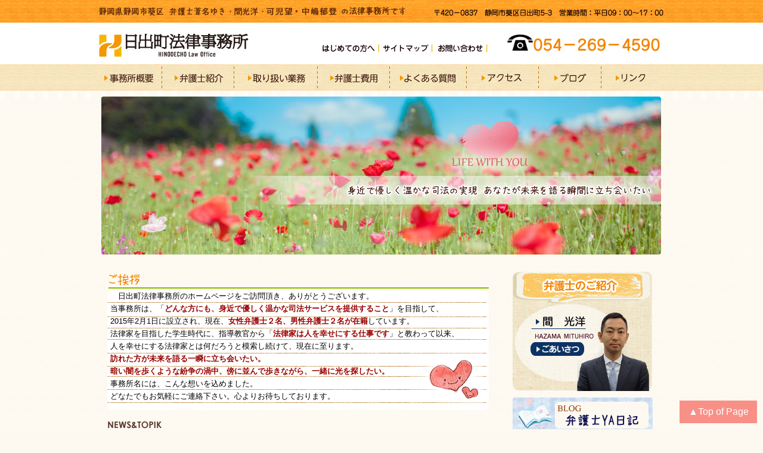

--- FILE ---
content_type: text/html
request_url: http://www.hinodecho-law.jp/
body_size: 3066
content:
<!DOCTYPE HTML>
<html>
<head>
<meta http-equiv="Content-Type" content="text/html; charset=utf-8">
<meta name="keywords" content="静岡,弁護,弁護士,日出町,サービス,葦名ゆき,日出町法律事務所,法律事務所,法律">
<meta name="description" content="静岡県静岡市葵区　弁護士葦名ゆきの法律事務所です。〒420－0837　静岡市葵区日出町5-3　営業時間：平日09：00～17：00">
<title>日出町法律事務所｜TOPページ</title>

<script type="text/javascript" src="css/jquery.js"></script>
<link href="css/layout_c.css" rel="stylesheet" type="text/css">
<link href="css/default_c.css" rel="stylesheet" type="text/css">
<script>
$(function(){
  var winHeight = $(window).height();
  $("#photo1,#photo3").css("height",winHeight);

  var info = $("#info");
  $(window).scroll(function () { 
    if($(this).scrollTop() >= 400) {
      info.fadeOut();
    } else {
      info.fadeIn();
    }
  });


  var pageTop1 = $("#page-top1");
  pageTop1.click(function () {
    $('body, html').animate({ scrollTop: 0 }, 500);
    return false;
  });
  $(window).scroll(function () {

    if($(this).scrollTop() >= 300) {
      pageTop1.css( "bottom", "10px" );
    } else {
      pageTop1.css( "bottom", "-60px" );
    }
  });

});



</script>
<style type="text/css">
body {
	background-image: url(images/wrap_bk.jpg);
	background-repeat: repeat-x;
}
</style>
</head>

<body><!-- #BeginLibraryItem "/Library/header.lbi" --><div id="headc"><h1 id="tophead">静岡県静岡市葵区　弁護士葦名ゆきの法律事務所です。〒420－0837　静岡市葵区日出町5-3　営業時間：平日09：00～17：00</h1></div>
<hr>
<div id="headd">
<div id="toprogo">
  <div id="head_box">
    <div id="logo"></div>
    <h2 id="head_content"><a href="index.html"><img src="images/rogo.jpg" alt="日出町法律事務所" width="254" height="45" /></a></h2>
    <div id="head_content2"><a href="first/index.html"><img src="images/m_btn_bui.jpg" alt="はじめての方へ" width="97" height="16" /></a><a href="sitemap/index.html"><img src="images/m_btn_sitemap.jpg" alt="サイトマップ" width="86" height="16" /></a><a href="https://form.run/@info-18OrodA2c3HLekOKi8nM" target="_blank"><img src="images/m_btn_form.jpg" alt="お問い合わせ" width="86" height="16" /></a></a></div>
  </div></div>
</div>
<hr>
<div id="headb">
  <div id="header">
    <div id="gnavi">
      <ul>
        <li id="one"><a href="about2/index.html"><em>事務所概要</em></a></li>
        <li id="two"><a href="aboutus/index.html"><em>弁護士紹介</em></a></li>
        <li id="three"><a href="businesswork/index.html"><em>取扱い業務</em></a></li>
        <li id="four"><a href="price/index.html"><em>弁護士費用</em></a></li>
        <li id="five"><a href="qa/index.html"><em>よくある質問</em></a></li>
        <li id="six"><a href="access/index.html"><em>交通アクセス</em></a></li>
        <li id="seven"><a href="http://plaza.rakuten.co.jp/yyy0801/" target="_blank"><em>ブログ</em></a></li>
        <li id="eight"><a href="link/index.html"><em>リンク</em></a></li>
      </ul>
    </div>
  </div>
  <br clear="all">
</div>
<hr><!-- #EndLibraryItem --><div id="wrapper"><h2 id="mainimagearea">身近で優しく温かな司法を目指して訪れた方が未来を語る一瞬に立ち会いたい</h2>
<hr>
  <div id="sub1area">
 <div id="sub2area">
    <p>&nbsp;</p>
    <div id="aisatsu_area">
      <ul>
          <li> <a href="aboutus/index.html"><img src="images/animation_top.gif" alt="弁護士のご紹介" width="235" height="200"></a></li><li><a href="http://plaza.rakuten.co.jp/yyy0801/" target="_blank">
   <img src="images/btn_blog.jpg" alt="弁護士YA日記" width="235" height="60"></a></li>
  <li><a href="qa/index.html"><img src="images/btn_qa.jpg" alt="よくある質問" width="235" height="60"></a></li><li><a href="https://form.run/@info-18OrodA2c3HLekOKi8nM" target="_blank"><img src="images/btn_conyact.jpg" alt="お問い合わせはお気軽に。" width="235" height="134"></a></li>
		<li><a href="https://form.run/@info-18OrodA2c3HLekOKi8nM" target="_blank"><img src="images/askform.gif" alt="お問い合わせはお気軽に。" width="235" height="80"></a></li>
		</ul></div><hr>
    
       <div id="topai_area">
         <p>　日出町法律事務所のホームページをご訪問頂き、ありがとうございます。<br>
           当事務所は、「<span class="pred">どんな方にも、身近で優しく温かな司法サービスを提供すること</span>」を目指して、           </p>
         <p>2015年2月1日に設立され、現在、<span class="pred">女性弁護士</span><span class="pred">２名、男性弁護士２名が在籍</span>しています。<br>
         法律家を目指した学生時代に、指導教官から「<span class="pred">法律家は人を幸せにする仕事です</span>」と教わって以来、           </p>
         <p>人を幸せにする法律家とは何だろうと模索し続けて、現在に至ります。<br>
           <span class="pred">訪れた方が未来を語る一瞬に立ち会いたい。<br>
           暗い闇を歩くような紛争の渦中、傍に並んで歩きながら、一緒に光を探したい。</span><br>
           事務所名には、こんな想いを込めました。<br>
         どなたでもお気軽にご連絡下さい。心よりお待ちしております。</p>
      </div><hr>
    
    <div id="news_area">
    <div id="news">
		<p><span>2025.04.08</span>中嶋郁登(なかしまふみと）弁護士が加入しました。プロフィールは<a href="aboutus/nakashima.html" target="_blank">こちら</a>です。</p>
		<p><span>2025.01.09</span>樗澤玲奈（ぶなざわれな）弁護士は、令和7年1月より法テラス函館法律事務所に赴任しました。</p>
		<p><span>2024.09.12</span>可児望（かにのぞみ）弁護士が加入しました。プロフィールは<a href="aboutus/kani.html" target="_blank">こちら</a>です。</p>
			
		<p><span>2015.02.01</span>はじめてご相談される方へ<a href="first/index.html">こちら</a>からご確認下さい。</p>
    
      
      
    </div>
    </div><hr>
    <br clear="all">
     <div id="sub2area"><a style="bottom: 10px;" href="#" id="page-top1">▲Top of Page</a>

     <br clear="all">
</div>
 </div>
  </div><!-- #BeginLibraryItem "/Library/footer.lbi" --><div id="footer">
    <div id="footwrap2">
      <hr class="none" />
      <div class="footbox2">
        <ul>
          <li><a href="index.html">ホーム</a></li>
          <li>            <a href="about2/index.html">事務所概要</a></li>
          <li>            <a href="aboutus/index.html">弁護士紹介</a></li>
        </ul>
      </div><div class="footbox2">
        <ul>
          <li><a href="businesswork/index.html">取り扱い業務</a></li>
          <li>            <a href="price/index.html">弁護士費用</a></li>
          <li>            <a href="qa/index.html">よくある質問</a></li>
        </ul>
      </div><div class="footbox2">
        <ul>
          <li><a href="access/index.html">アクセス</a></li>
          <li>            <a href="http://plaza.rakuten.co.jp/yyy0801/" target="_blank">ブログ</a></li>
          <li>            <a href="https://form.run/@info-18OrodA2c3HLekOKi8nM" target="_blank">お問い合わせ</a></li>
        </ul>
      </div><div class="footbox2
    ">
        <ul>
          <li><a href="sitemap/index.html">サイトマップ</a></li>
          <li>            <a href="link/index.html">リンク</a></li>
          <li> <a href="first/index.html">はじめての方へ</a></li>
        </ul>
      </div><div class="footbox"><a href="access/index.html" target="_blank"><img src="images/footer_accessmap.jpg" width="226" height="132"></a></div>
      <br clear="all">
      <hr class="none" />
     
    </div><hr>
  </div>
  <div id="footerb"> <p class="copyright">©hinodesho Low office. All Right Reserved. </p></div><!-- #EndLibraryItem --></div>
</body>
</html>


--- FILE ---
content_type: text/css
request_url: http://www.hinodecho-law.jp/css/layout_c.css
body_size: 3514
content:
#menubengo {
  width: 600px;
  height: 45px;
  padding: 0 20px;
  margin: 0;
  list-style-type: none;
  background: -webkit-gradient(linear, left top, left bottom, color-stop(1.00, #ff7400), color-stop(0.00, #ffa443));
  background: -webkit-linear-gradient(#ffa443, #ff7400);
  background: -moz-linear-gradient(#ffa443, #ff7400);
  background: -o-linear-gradient(#ffa443, #ff7400);
  background: -ms-linear-gradient(#ffa443, #ff7400);
  background: linear-gradient(#ffa443, #ff7400);
  border-radius: 10px;
  box-shadow: 3px 3px 3px #aaa;
} .office-info {
    border-collapse: collapse;
    width: 100%;
    max-width: 600px;
    background: #fffaf5;
  }
  .office-info th {
    text-align: left;
    background: #f5f5f5;
    width: 6em;
    white-space: nowrap;
  }
  .office-info td {
    background: #fff;
  }
  .office-info a {
    color: #b00;
    text-decoration: none;
  }
  .office-info a:hover {
    text-decoration: underline;
  }
  .breadcrumb ol { list-style: none; padding: 0; margin: 0 0 .75rem; display: flex; gap: .5em; flex-wrap: wrap; }
  .breadcrumb li+li::before { content: "›"; margin: 0 .5em; }
  .office-summary { display: grid; grid-template-columns: 8em 1fr; gap: .5rem 1rem; }
  .office-summary > dt { font-weight: 600; }
  .office-summary > dd { margin: 0; }
  .office-summary ul { margin: 0; padding-left: 1.2em; }
  address { font-style: normal; }
#menubengo li {
 list-style-type: none;
  width: 20%;
  float: left;
  padding: 0;
  margin: 0;
  text-align: center;
}
#menubengo li a {
  width: auto;
  color: #fff;
  font-size: 14px;
  font-weight: bold;
  margin: 8px;
  padding: 5px 0 4px 0;
  text-decoration: none;
  text-shadow: 0px -1px 1px rgba(0,0,0,0.7);
  display: block;
  border-radius: 10px;
}
#menubengo li a:hover {
  background: rgba(0,0,0,0.3);
  box-shadow: 1px 1px 3px rgba(255,255,255,0.5), 1px 1px 3px rgba(0,0,0,0.5) inset;
}
#page-top1{
	display: block;
	position: fixed;
	z-index: 9999;
	bottom: -60px;
	right: 10px;
	width: 120px;
	padding: 10px 5px;
	color: #fff;
	text-align: center;
	text-decoration: none;
  transition: .5s;
	background-color: #F89087;
	background-position: 0;
}#wrapper #sub1area #sub2area #contents_area #map_kw img {
	margin: 5px;
}

#wrapper #sub1area #sub2area #contents_area #map_kw ul li {
	list-style-position: inside;
	list-style-image: url(../images/li_green.jpg);
	padding-left: 15px;

}
#page-top1:hover{ 
  background: #F89087(0,0,0,.5);
}

#wrapper #sub1area #sub2area #aisatsu_area ul li img {
	margin-bottom: 7px;
}
#wrapper #sub1area #sub2area #aisatsu_area ul li {
	list-style-type: none;
}
#pankuzu {
	margin-top: 0px;
	margin-right: 0px;
	margin-bottom: 10px;
	margin-left: 0px;
	font-size: 0.9em;
	color: #036;
}
#contents_area img {
	margin-top: 5px;
	margin-bottom: 5px;
}


body {
	background-image: url(../images/wrap_bk.jpg);
	background-repeat: repeat-y;
	background-color: #FDF9F0;
}
#leftbtn_area ul li {
	list-style-type: none;
	margin-bottom: 5px;
}
#aisatsu_area img {
	margin-bottom: 5px;
	margin-right: 5px;
}
#leftbtn_area img {
	margin-bottom: 5px;
	margin-right: 5px;
}
#wrapper #sub1area #sub2area #topai_area p {
	font-size: 13px;
	line-height: 21px;
}
.pred {
	font-family: "ヒラギノ角ゴ Pro W3", "Hiragino Kaku Gothic Pro", "メイリオ", Meiryo, Osaka, "ＭＳ Ｐゴシック", "MS PGothic", sans-serif;
	font-weight: bold;
	color: #900;
}
.predti {
	font-family: "ヒラギノ角ゴ Pro W3", "Hiragino Kaku Gothic Pro", "メイリオ", Meiryo, Osaka, "ＭＳ Ｐゴシック", "MS PGothic", sans-serif;
	font-weight: bold;
	color: #C00;
	background-color: #EFEEF2;
	width: 630px;
}
.footbox2 ul li {
	list-style-position: inside;
	list-style-image: url(../images/li_footer.jpg);
	font-size: 0.8em;
	margin-bottom: 15px;
	color: #7B1F00;
	font-family: "ヒラギノ角ゴ Pro W3", "Hiragino Kaku Gothic Pro", "メイリオ", Meiryo, Osaka, "ＭＳ Ｐゴシック", "MS PGothic", sans-serif;
}
/*-footarea-*/
#footerb {
	padding-top: 10px;
	padding-bottom: 10px;
	background-image: url(../images/copy_bk.jpg);
	background-repeat: repeat;
}
.footbox2 ul li {
	list-style-position: inside;
	list-style-image: url(../images/li_footer.jpg);
	font-size: 0.8em;
	margin-bottom: 15px;
	color: #7B1F00;
	font-family: "ヒラギノ角ゴ Pro W3", "Hiragino Kaku Gothic Pro", "メイリオ", Meiryo, Osaka, "ＭＳ Ｐゴシック", "MS PGothic", sans-serif;
}

#foot {
	text-align:right;
	background-image: url(../images/shared/footarea_bk.jpg);
	background-repeat: repeat;
	background-position: 0 0;
	height: 265px;
	margin-top: 0;
	margin-right: 0;
	margin-left: 0;
	padding-top: 10px;
	padding-right: 0;
	padding-bottom: 0;
	padding-left: 0;
}
#footwrap {
   position:relative;
   width:1000px;
   margin:0 auto;

}
#footwrap2 {
	width: 940px;
	margin-right: auto;
	margin-left: auto;
	height: 150px;
}
#grouprogo {
	background-image: url(../images/shared/foot_adress.jpg);
	background-repeat: no-repeat;
	float: left;
	height: 38px;
	width: 242px;
	text-indent: -1000em;
	margin-top: 10px;
	margin-bottom: 10px;
}
.footbox {
	float: right;
	width: 226px;
	text-align: left;
	padding-top: 10px;
	margin-right: 10px;
}
.footbox li {
	letter-spacing:0;
	list-style-position: inside;
	list-style-image: url(../images/shared/footlist_icon.jpg);
}
.footbox h3 {
	font-weight:bold;
	font-size:1.0em;
	font-family: "ヒラギノ角ゴ Pro W3", "Hiragino Kaku Gothic Pro", "メイリオ", Meiryo, Osaka, "ＭＳ Ｐゴシック", "MS PGothic", sans-serif;
	margin-bottom: 15px;
	padding-top: 0px;
	padding-right: 0px;
	padding-bottom: 0px;
	padding-left: 5px;
	border-left-width: 4px;
	border-left-style: solid;
	border-left-color: #0b4569;
}
.footbox2 h3 {
	font-weight:bold;
	font-size:1.0em;
	font-family: "ヒラギノ角ゴ Pro W3", "Hiragino Kaku Gothic Pro", "メイリオ", Meiryo, Osaka, "ＭＳ Ｐゴシック", "MS PGothic", sans-serif;
	margin-bottom: 15px;
	padding-top: 0px;
	padding-right: 0px;
	padding-bottom: 0px;
	padding-left: 5px;
	border-left-width: 4px;
	border-left-style: solid;
	border-left-color: #0b4569;
}
.footbox ul {
	margin:0px;
	padding:0px;
	border:0px;
	outline:0px;
	font-weight:normal;
	font-style:normal;
	font-size:1.0em;
	font-family:inherit;
	vertical-align:baseline;
	letter-spacing:1px;
}
.footbox2 ul {
	margin:0px;
	padding:0px;
	border:0px;
	outline:0px;
	font-weight:normal;
	font-style:normal;
	font-size:1.0em;
	font-family:inherit;
	vertical-align:baseline;
	letter-spacing:1px;
}

.title {
	line-height:0;
	letter-spacing:0;
	list-style-position: inherit;
	list-style-image: 
	padding-bottom: 1.0em;
}
.footbox li a img { vertical-align:top; }


.footbox2 {
	float: left;
	width: 150px;
	text-align: left;
	padding-top: 10px;
	white-space: nowrap;
	margin-right: 10px;
	margin-left: 10px;
}
.footbox2 li {
	letter-spacing:0;
	list-style-position: inside;
	list-style-image: url(../images/shared/footlist_icon.jpg);
}
.footbox li a img { vertical-align:top; }


/*ヘッド最上部エリア */
#tophead {
	height: 18px;
	width: 950px;
	margin-right: auto;
	margin-left: auto;
	background-image: url(../images/head_ti.jpg);
	background-repeat: no-repeat;
	margin-top: 0px;
	padding-top: 10px;
	text-indent: -1000em;
}
/*ロゴエリア */
#headc {
	background-image: url(../images/head_bk.jpg);
	background-repeat: repeat;
	height: 38px;
}
#headb {
	background-image: url(../images/menu_bk.jpg);
	background-repeat: repeat;
	height: 44px;
}
#toprogo {
	height: 70px;
	width: 960px;
	margin-right: auto;
	margin-left: auto;
	background-image: url(../images/tel_bk.jpg);
	background-repeat: no-repeat;
}
#headd {
	background-repeat: repeat;
	height: 70px;
	background-color: #FFF;
}
#head_box #head_content {
	padding: 0px;
	float: left;
	height: 50px;
	width: 230px;
	margin-top: 15px;
	margin-right: 5px;
	margin-bottom: 0px;
	margin-left: 0px;
}
#head_box #head_content img {
	padding: 0px;
	float: left;
	margin-top: 0px;
	margin-right: 0px;
	margin-bottom: 0px;
	margin-left: 5px;
	display: inline;
}
#head_box #head_content #form {
	float: right;
}

#head_box #head_content2 {
	padding: 0px;
	float: left;
	height: 22px;
	width: 290px;
	margin-top: 35px;
	margin-right: 5px;
	margin-bottom: 0px;
	margin-left: 140px;
}
#head_box #head_content2 img {
	padding: 0px;
	float: left;
	margin-top: 0px;
	margin-right: 0px;
	margin-bottom: 0px;
	margin-left: 5px;
	display: inline;
}

/*ロゴエリアここまで */
/*メニューエリアここから */
#header {
	background-repeat: repeat;
	height: 44px;
	margin-top: 0px;
	margin-bottom: 0px;
	}
#header #gnavi {
	padding: 0px;
	height: 40px;
	width: 950px;
	margin-top: 0px;
	margin-right: auto;
	margin-bottom: 0px;
	margin-left: auto;
	background-image: url(../images/menu_bk.jpg);
	background-repeat: repeat;
}
#header #gnavi ul {
	height: 44px;
	width: 950px;
	margin: 0px;
	padding: 0px;
	float: left;
	background-repeat: repeat;
}
#header #gnavi ul li {
	margin: 0px;
	padding: 0px;
	float: left;
	text-decoration: none;
	list-style-type: none;
}

#header #gnavi ul #one a {
	margin: 0px;
	padding: 0px;
	float: left;h
	eight: 40px;
	width: 109px;
	display: block;
	background-image: url(../images/g_01.jpg);
	background-repeat: no-repeat;
	text-decoration: none;
	height: 44px;
}
#header #gnavi ul #two a {
	margin: 0px;
	padding: 0px;
	float: left;
	height: 44px;
	width: 120px;
	display: block;
	background-image: url(../images/g_02.jpg);
	background-repeat: no-repeat;
	text-decoration: none;
}

#header #gnavi ul #two a:hover {
	margin: 0px;
	padding: 0px;
	float: left;
	height: 44px;
	width: 120px;
	display: block;
	background-image: url(../images/g_02_on.jpg);
	background-repeat: no-repeat;
	text-decoration: none;
}

#header #gnavi ul #three a {
	margin: 0px;
	padding: 0px;
	float: left;
	height: 44px;
	width: 140px;
	display: block;
	background-image: url(../images/g_03.jpg);
	background-repeat: no-repeat;
	text-decoration: none;
}
#header #gnavi ul #four a {
	margin: 0px;
	padding: 0px;
	float: left;
	height: 44px;
	width: 122px;
	display: block;
	background-image: url(../images/g_04.jpg);
	background-repeat: no-repeat;
	text-decoration: none;
}
#header #gnavi ul #five a {
	margin: 0px;
	padding: 0px;
	float: left;
	height: 44px;
	width: 128px;
	display: block;
	background-image: url(../images/g_05.jpg);
	background-repeat: no-repeat;
	text-decoration: none;
}
#wrapper #mainimagearea {
	background-image: url(../images/mainchori.jpg);
	background-repeat: no-repeat;
	height: 476px;
	width: 940px;
}

#header #gnavi ul #six a {
	margin: 0px;
	padding: 0px;
	float: left;
	height: 44px;
	width: 122px;
	display: block;
	background-image: url(../images/g_06.jpg);
	background-repeat: no-repeat;
	text-decoration: none;
}
#header #gnavi ul #seven a {
	margin: 0px;
	padding: 0px;
	float: left;
	height: 44px;
	width: 105px;
	display: block;
	background-image: url(../images/g_07.jpg);
	background-repeat: no-repeat;
	text-decoration: none;
}
#header #gnavi ul #eight a {
	margin: 0px;
	padding: 0px;
	float: left;
	height: 44px;
	width: 92px;
	display: block;
	background-image: url(../images/g_08.jpg);
	background-repeat: no-repeat;
	text-decoration: none;
}
#gnavi ul li em {
	visibility: hidden;
	text-decoration: none;
	list-style-type: none;

}
/*メニューエリアここまで */
.top {
}
#footwrapper {
	background-repeat: repeat;
	height: 10px;
	background-color: #CCC;
	margin-top: 15px;
}

#headerwrap {
	position: relative;
	height: 130px;
	margin-bottom: 20px;
}
a:hover {
	opacity:0.8;
	color: #C00;
	text-decoration: blink;
}
#footer {
	padding-top: 10px;
	padding-bottom: 10px;
	background-image: url(../images/foter_bk.jpg);
	background-repeat: repeat;
}

#footer p {
	text-align: right;
	font-size: 0.8em;
	color: #42210E;
	font-family: "ヒラギノ角ゴ Pro W3", "Hiragino Kaku Gothic Pro", "メイリオ", Meiryo, Osaka, "ＭＳ Ｐゴシック", "MS PGothic", sans-serif;
	font-weight: bold;
}
a {
	color: #7B1F00;
	text-decoration: none;
}
.copyright {
	font-size: 11px;
	padding-top: 15px;
	width: 300px;
	margin-right: auto;
	margin-left: auto;
	font-weight: bold;
	color: #FFF;
}
* html body {
	overflow: hidden;
}
div#headerArea {
	position: fixed !important;
	position: absolute;
	top: 0;
	left: 0;
	width: 100%;
	height: 100px;
	background-color: #333;
	color: #fff;
}
div#footerArea {
	position: fixed !important;
	position: absolute;
	bottom: 0;
	left: 0;
	width: 100%;
	height: 50px;
	background-color: #333;
	color: #fff;
}
* html div#contentsArea {
	height: 100%;
	overflow: auto;
}


.list{
	width: 499px;
	display: block;
	border: 1px solid #333333;
	margin: 5px;
	float: left;
}
.list h2{
	color: #FFFFFF;
	background-color: #333333;
	padding: 4px;
	margin: 0px;
	font-size: 115%;
	text-align: center;
}

.list dt, .list dd{
	padding: 5px 4px 5px 4px;
}
.list dt {
	width: 250px;
	clear: left;
	float: left;
	color: #333333;
	background-color: #FF9;
	border-top: 1px solid #333333;
	border-right: 1px solid #333333;
	text-align: center;
}
.list dd {
	margin-left: 40px;
	border-top: 1px solid #333333;
	border-left: 1px solid #333333;
	background-color: #FFF;
}
#news p {
	float: left;
	height: 35px;
	width: 640px;
	margin-top: 10px;
	margin-right: 0px;
	margin-bottom: 0px;
	margin-left: 0px;
	font-family: "ヒラギノ角ゴ Pro W3", "Hiragino Kaku Gothic Pro", "メイリオ", Meiryo, Osaka, "ＭＳ Ｐゴシック", "MS PGothic", sans-serif;
	font-size: 13px;
	border-bottom-width: 1px;
	border-bottom-style: dotted;
	border-bottom-color: #CCC;
	padding-top: 0px;
	padding-right: 0px;
	padding-bottom: 10px;
	padding-left: 0px;
}
#news p span {
	padding: 2px;
	margin-top: 0px;
	margin-right: 15px;
	margin-bottom: 0px;
	margin-left: 5px;
	float: left;
	height: auto;
	width: auto;
	font-family: "ヒラギノ角ゴ Pro W3", "Hiragino Kaku Gothic Pro", "メイリオ", Meiryo, Osaka, "ＭＳ Ｐゴシック", "MS PGothic", sans-serif;
	color: #FFF;
	background-color: #FF8000;
}
 #news p span img {
	padding: 0px;
	margin-right: 0px;
	margin-bottom: 5px;
	margin-left: 0px;
	float: left;
	margin-top: 0px;
	height: 24px;
	width: 119px;
	vertical-align: middle;#news_small {
	float: left;
	margin: 0px;
	padding: 0px;
}
.adress {
	width: 640px;
	margin-right: auto;
	margin-left: auto;
	background-image: url(../images/telephone.jpg);
	background-repeat: no-repeat;
	height: 134px;
}


--- FILE ---
content_type: text/css
request_url: http://www.hinodecho-law.jp/css/default_c.css
body_size: 1449
content:
/* 
    AUTHOR: Chris Coyier
            chriscoyier@gmail.com
            http://chriscoyier.net
*/
body, div, dl, dt, dd, ul, p, h1, h2, h3, h4, h5, h6, th, td, pre, code, blockquote, form, fieldset, legend, input, textarea {
	margin: 0;
	padding: 0;
	font-family: "ヒラギノ角ゴ Pro W3", "Hiragino Kaku Gothic Pro", "メイリオ", Meiryo, Osaka, "ＭＳ Ｐゴシック", "MS PGothic", sans-serif;
	font-size: 1.0em;
}
.title_p {
	width: 640px;
	margin-bottom: 10px;
	font-weight: bold;
	color: #E6360B;
	border-bottom-width: 3px;
	border-bottom-style: double;
	border-bottom-color: #FC6;
	padding-top: 5px;
	padding-bottom: 5px;
	background-color: #FDF3D2;
	margin-top: 10px;
	margin-left: 0px;
	padding-left: 10px;
}
.con_2 ul li {
	list-style-position: inside;
	list-style-image: url(../images/li_green.jpg);
	padding-left: 5px;
	line-height: 2em;
	  text-indent:-1em;
  padding-left:1em;
}
p .hidari {
	float: left;
	margin-right: 2em;
	margin-bottom: 1em;
	background-color: #FDE4CE;
	padding: 5px;
}
#pmigi {
	float: right;
}
#page-top{
02	  display: block;
03	  position: fixed;
04	  z-index: 9999;
05	  bottom: 10px;
06	  right: 10px;
07	  width: 80px;
08	  padding: 20px 10px;
09	  background: rgba(0,0,0,.7);
10	  color: #fff;
11	  text-align: center;
12	  text-decoration: none;
13	}
14	#page-top:hover{
15	  background: rgba(0,0,0,.8);
16	}
.body {
	
	background-image: url(../images/wrap_bk.jpg);
	background-repeat: repeat-x;background-color: #fdf9f1;
}
table {
	border-collapse: collapse;
	border-spacing: 0;
}
fieldset, img {
	border: 0;
}
address, caption, cite, code, dfn, em, th, var {
	font-style: normal;
	font-weight: normal;
}
li {
	list-style-image: none;
	list-style-type: lower-alpha;
}
h1, h2, h3, h4, h5, h6 {
	font-size: 100%;
	font-weight: normal;
}
q:before, q:after {
	content: '';
}
abbr, acronym {
	border: 0;
	font-variant: normal;
}
sup {
	vertical-align: text-top;
}
sub {
	vertical-align: text-bottom;
}
input, textarea, select {
	font-family: inherit;
	font-size: inherit;
	font-weight: inherit;
}
input, textarea, select {
*font-size:100%;
}
legend {
	color: #000;
}
hr {
	display: none;
}
#wrapper #mainimagearea {
	background-repeat: no-repeat;
	height: 266px;
	width: 940px;
	margin-right: auto;
	margin-left: auto;
	margin-top: 10px;
	margin-bottom: 5px;
	background-image: url(../images/mainimage.jpg);
	text-indent: -1000em;
}
#sub1area {
	width: 940px;
	margin-right: auto;
	margin-left: auto;
	margin-top: 10px;
	height: auto;
	margin-bottom: 40px;
}
#aisatsu_area {
	background-repeat: no-repeat;
	float: right;
	height: auto;
	width: 235px;
	margin-left: 10px;
	margin-right: 15px;
}
#news_area {
	background-repeat: no-repeat;
	float: left;
	height: 350x;
	width: 640px;
	margin-right: 10px;
	background-image: url(../images/news_topikti.jpg);
	padding-top: 20px;
	margin-left: 10px;
}
#topai_area {
	background-repeat: no-repeat;
	float: left;
	height: 210px;
	width: 630px;
	margin-right: 10px;
	background-image: url(../images/aisatu.jpg);
	padding-top: 30px;
	margin-left: 10px;
	padding-left: 5px;
	padding-right: 10px;
	margin-bottom: 10px;
}
#leftbtn_area {
	background-repeat: no-repeat;
	float: left;
	height: auto;
	width: 235px;
	margin-left: 10px;
	margin-right: 15px;
	margin-top: 10px;
}
#contents_area {
	background-repeat: no-repeat;
	float: left;
	height: auto;
	width: 640px;
	font-size: 0.9em;
	font-family: "ヒラギノ角ゴ Pro W3", "Hiragino Kaku Gothic Pro", "メイリオ", Meiryo, Osaka, "ＭＳ Ｐゴシック", "MS PGothic", sans-serif;
	line-height: 1.5em;
	margin-top: 0px;
	margin-right: 10px;
	margin-bottom: 10px;
	margin-left: 10px;
	background-color: #FDF9F0;
	padding: 10px;
}
#pankuzuarea {
	width: 400px;
	float: left;
	padding: 0px;
	margin: 0px;
}
